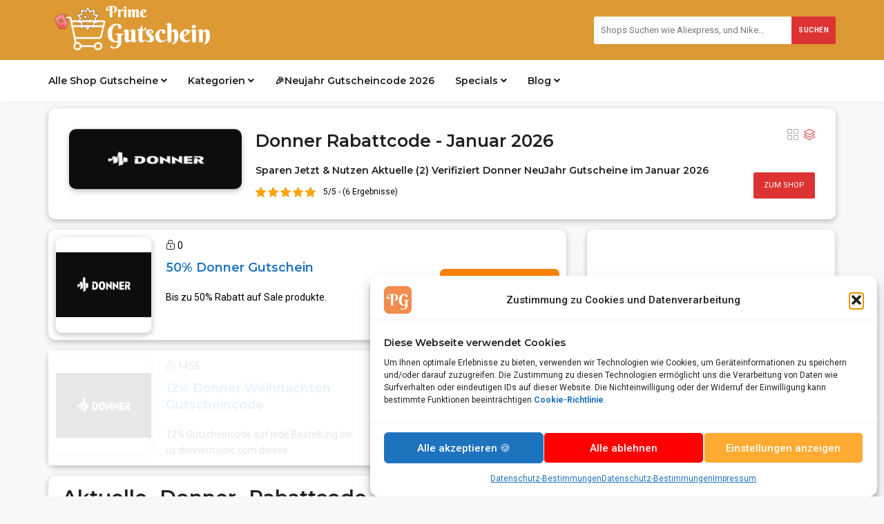

--- FILE ---
content_type: text/html; charset=UTF-8
request_url: https://primegutschein.de/gutscheine/donner
body_size: 21635
content:
<!DOCTYPE html><html lang="de"><head><meta charset="UTF-8"><meta name="viewport" content="width=device-width, initial-scale=1, maximum-scale=1"><meta name="verify-admitad" content="d807bee558" /><meta name="2cc184210bc8227" content="812b55178bca46acee5d581f3ae2f35b" /><meta name="linkbuxverifycode" content="32dc01246faccb7f5b3cad5016dd5033" /><meta name="partnerboostverifycode" content="32dc01246faccb7f5b3cad5016dd5033" /><meta name="takeads-platform-verification" content="79ba5f79-2996-4efc-810c-d6594f3ce51a"><meta name="fo-verify" content="d92529a2-5e37-47ed-9230-79811b45ef09" /><meta name='robots' content='index, follow, max-image-preview:large, max-snippet:-1, max-video-preview:-1' /><link media="all" href="https://primegutschein.de/wp-content/cache/autoptimize/css/autoptimize_bb5b2d515c9668cc4be1f498553a44eb.css" rel="stylesheet"><title>5% Donner Rabattcode - 80% Gutschein Januar 2026</title><meta name="description" content="Donner Rabattcode im Aug 2026 &#187; Donner Gutschein &amp; Angebote ♥ Täglich geprüft &amp; 10 Euro Garantiert gültig ✓ Versandkostenfrei ➤ Jetzt Einlosen." /><link rel="canonical" href="https://primegutschein.de/gutscheine/donner" /><meta property="og:locale" content="de_DE" /><meta property="og:type" content="article" /><meta property="og:title" content="5% Donner Rabattcode - 80% Gutschein Januar 2026" /><meta property="og:description" content="Donner Rabattcode im Aug 2026 &#187; Donner Gutschein &amp; Angebote ♥ Täglich geprüft &amp; 10 Euro Garantiert gültig ✓ Versandkostenfrei ➤ Jetzt Einlosen." /><meta property="og:url" content="https://primegutschein.de/gutscheine/donner" /><meta property="og:site_name" content="Prime Gutschein" /><meta property="og:image" content="https://primegutschein.de/wp-content/uploads/2023/02/cropped-mstile-310x310-1.png" /><meta property="og:image:width" content="512" /><meta property="og:image:height" content="512" /><meta property="og:image:type" content="image/png" /><meta name="twitter:card" content="summary_large_image" /><meta name="twitter:site" content="@primegutschein" /> <script type="application/ld+json" class="yoast-schema-graph">{"@context":"https://schema.org","@graph":[{"@type":"CollectionPage","@id":"https://primegutschein.de/gutscheine/donner","url":"https://primegutschein.de/gutscheine/donner","name":"5% Donner Rabattcode - 80% Gutschein Januar 2026","isPartOf":{"@id":"https://primegutschein.de/#website"},"description":"Donner Rabattcode im Aug 2026 &#187; Donner Gutschein & Angebote ♥ Täglich geprüft & 10 Euro Garantiert gültig ✓ Versandkostenfrei ➤ Jetzt Einlosen.","breadcrumb":{"@id":"https://primegutschein.de/gutscheine/donner#breadcrumb"},"inLanguage":"de"},{"@type":"BreadcrumbList","@id":"https://primegutschein.de/gutscheine/donner#breadcrumb","itemListElement":[{"@type":"ListItem","position":1,"name":"PrimeGutschein.de","item":"https://primegutschein.de/"},{"@type":"ListItem","position":2,"name":"Marken","item":"https://primegutschein.de/gutscheine"},{"@type":"ListItem","position":3,"name":"Donner"}]},{"@type":"WebSite","@id":"https://primegutschein.de/#website","url":"https://primegutschein.de/","name":"PrimeGutschein.de","description":"kostenlose Gutscheincodes, Rabattcodes 2026","publisher":{"@id":"https://primegutschein.de/#organization"},"alternateName":"PrimeGutschein.de","potentialAction":[{"@type":"SearchAction","target":{"@type":"EntryPoint","urlTemplate":"https://primegutschein.de/?s={search_term_string}"},"query-input":{"@type":"PropertyValueSpecification","valueRequired":true,"valueName":"search_term_string"}}],"inLanguage":"de"},{"@type":"Organization","@id":"https://primegutschein.de/#organization","name":"PrimeGutschein.de","alternateName":"PrimeGutschein.de","url":"https://primegutschein.de/","logo":{"@type":"ImageObject","inLanguage":"de","@id":"https://primegutschein.de/#/schema/logo/image/","url":"https://primegutschein.de/wp-content/uploads/2022/05/PrimeGutschein.png","contentUrl":"https://primegutschein.de/wp-content/uploads/2022/05/PrimeGutschein.png","width":840,"height":295,"caption":"PrimeGutschein.de"},"image":{"@id":"https://primegutschein.de/#/schema/logo/image/"},"sameAs":["https://www.facebook.com/primegutschein.de","https://x.com/primegutschein","https://www.instagram.com/primegutschein.de","https://www.youtube.com/@primegutschein-de","https://de.linkedin.com/company/primegutschein-de","https://de.pinterest.com/PrimeGutscheinde/"]}]}</script> <link rel='dns-prefetch' href='//fonts.googleapis.com' /><link rel="alternate" type="application/rss+xml" title="Prime Gutschein &raquo; Feed" href="https://primegutschein.de/feed" /><link rel="alternate" type="application/rss+xml" title="Prime Gutschein &raquo; Kommentar-Feed" href="https://primegutschein.de/comments/feed" /><link rel="alternate" type="application/rss+xml" title="Prime Gutschein &raquo; Donner Store Feed" href="https://primegutschein.de/gutscheine/donner/feed" /><style id='wp-img-auto-sizes-contain-inline-css' type='text/css'>img:is([sizes=auto i],[sizes^="auto," i]){contain-intrinsic-size:3000px 1500px}
/*# sourceURL=wp-img-auto-sizes-contain-inline-css */</style><style id='wp-emoji-styles-inline-css' type='text/css'>img.wp-smiley, img.emoji {
		display: inline !important;
		border: none !important;
		box-shadow: none !important;
		height: 1em !important;
		width: 1em !important;
		margin: 0 0.07em !important;
		vertical-align: -0.1em !important;
		background: none !important;
		padding: 0 !important;
	}
/*# sourceURL=wp-emoji-styles-inline-css */</style><style id='wp-block-library-inline-css' type='text/css'>:root{--wp-block-synced-color:#7a00df;--wp-block-synced-color--rgb:122,0,223;--wp-bound-block-color:var(--wp-block-synced-color);--wp-editor-canvas-background:#ddd;--wp-admin-theme-color:#007cba;--wp-admin-theme-color--rgb:0,124,186;--wp-admin-theme-color-darker-10:#006ba1;--wp-admin-theme-color-darker-10--rgb:0,107,160.5;--wp-admin-theme-color-darker-20:#005a87;--wp-admin-theme-color-darker-20--rgb:0,90,135;--wp-admin-border-width-focus:2px}@media (min-resolution:192dpi){:root{--wp-admin-border-width-focus:1.5px}}.wp-element-button{cursor:pointer}:root .has-very-light-gray-background-color{background-color:#eee}:root .has-very-dark-gray-background-color{background-color:#313131}:root .has-very-light-gray-color{color:#eee}:root .has-very-dark-gray-color{color:#313131}:root .has-vivid-green-cyan-to-vivid-cyan-blue-gradient-background{background:linear-gradient(135deg,#00d084,#0693e3)}:root .has-purple-crush-gradient-background{background:linear-gradient(135deg,#34e2e4,#4721fb 50%,#ab1dfe)}:root .has-hazy-dawn-gradient-background{background:linear-gradient(135deg,#faaca8,#dad0ec)}:root .has-subdued-olive-gradient-background{background:linear-gradient(135deg,#fafae1,#67a671)}:root .has-atomic-cream-gradient-background{background:linear-gradient(135deg,#fdd79a,#004a59)}:root .has-nightshade-gradient-background{background:linear-gradient(135deg,#330968,#31cdcf)}:root .has-midnight-gradient-background{background:linear-gradient(135deg,#020381,#2874fc)}:root{--wp--preset--font-size--normal:16px;--wp--preset--font-size--huge:42px}.has-regular-font-size{font-size:1em}.has-larger-font-size{font-size:2.625em}.has-normal-font-size{font-size:var(--wp--preset--font-size--normal)}.has-huge-font-size{font-size:var(--wp--preset--font-size--huge)}.has-text-align-center{text-align:center}.has-text-align-left{text-align:left}.has-text-align-right{text-align:right}.has-fit-text{white-space:nowrap!important}#end-resizable-editor-section{display:none}.aligncenter{clear:both}.items-justified-left{justify-content:flex-start}.items-justified-center{justify-content:center}.items-justified-right{justify-content:flex-end}.items-justified-space-between{justify-content:space-between}.screen-reader-text{border:0;clip-path:inset(50%);height:1px;margin:-1px;overflow:hidden;padding:0;position:absolute;width:1px;word-wrap:normal!important}.screen-reader-text:focus{background-color:#ddd;clip-path:none;color:#444;display:block;font-size:1em;height:auto;left:5px;line-height:normal;padding:15px 23px 14px;text-decoration:none;top:5px;width:auto;z-index:100000}html :where(.has-border-color){border-style:solid}html :where([style*=border-top-color]){border-top-style:solid}html :where([style*=border-right-color]){border-right-style:solid}html :where([style*=border-bottom-color]){border-bottom-style:solid}html :where([style*=border-left-color]){border-left-style:solid}html :where([style*=border-width]){border-style:solid}html :where([style*=border-top-width]){border-top-style:solid}html :where([style*=border-right-width]){border-right-style:solid}html :where([style*=border-bottom-width]){border-bottom-style:solid}html :where([style*=border-left-width]){border-left-style:solid}html :where(img[class*=wp-image-]){height:auto;max-width:100%}:where(figure){margin:0 0 1em}html :where(.is-position-sticky){--wp-admin--admin-bar--position-offset:var(--wp-admin--admin-bar--height,0px)}@media screen and (max-width:600px){html :where(.is-position-sticky){--wp-admin--admin-bar--position-offset:0px}}

/*# sourceURL=wp-block-library-inline-css */</style><style id='global-styles-inline-css' type='text/css'>:root{--wp--preset--aspect-ratio--square: 1;--wp--preset--aspect-ratio--4-3: 4/3;--wp--preset--aspect-ratio--3-4: 3/4;--wp--preset--aspect-ratio--3-2: 3/2;--wp--preset--aspect-ratio--2-3: 2/3;--wp--preset--aspect-ratio--16-9: 16/9;--wp--preset--aspect-ratio--9-16: 9/16;--wp--preset--color--black: #000000;--wp--preset--color--cyan-bluish-gray: #abb8c3;--wp--preset--color--white: #ffffff;--wp--preset--color--pale-pink: #f78da7;--wp--preset--color--vivid-red: #cf2e2e;--wp--preset--color--luminous-vivid-orange: #ff6900;--wp--preset--color--luminous-vivid-amber: #fcb900;--wp--preset--color--light-green-cyan: #7bdcb5;--wp--preset--color--vivid-green-cyan: #00d084;--wp--preset--color--pale-cyan-blue: #8ed1fc;--wp--preset--color--vivid-cyan-blue: #0693e3;--wp--preset--color--vivid-purple: #9b51e0;--wp--preset--gradient--vivid-cyan-blue-to-vivid-purple: linear-gradient(135deg,rgb(6,147,227) 0%,rgb(155,81,224) 100%);--wp--preset--gradient--light-green-cyan-to-vivid-green-cyan: linear-gradient(135deg,rgb(122,220,180) 0%,rgb(0,208,130) 100%);--wp--preset--gradient--luminous-vivid-amber-to-luminous-vivid-orange: linear-gradient(135deg,rgb(252,185,0) 0%,rgb(255,105,0) 100%);--wp--preset--gradient--luminous-vivid-orange-to-vivid-red: linear-gradient(135deg,rgb(255,105,0) 0%,rgb(207,46,46) 100%);--wp--preset--gradient--very-light-gray-to-cyan-bluish-gray: linear-gradient(135deg,rgb(238,238,238) 0%,rgb(169,184,195) 100%);--wp--preset--gradient--cool-to-warm-spectrum: linear-gradient(135deg,rgb(74,234,220) 0%,rgb(151,120,209) 20%,rgb(207,42,186) 40%,rgb(238,44,130) 60%,rgb(251,105,98) 80%,rgb(254,248,76) 100%);--wp--preset--gradient--blush-light-purple: linear-gradient(135deg,rgb(255,206,236) 0%,rgb(152,150,240) 100%);--wp--preset--gradient--blush-bordeaux: linear-gradient(135deg,rgb(254,205,165) 0%,rgb(254,45,45) 50%,rgb(107,0,62) 100%);--wp--preset--gradient--luminous-dusk: linear-gradient(135deg,rgb(255,203,112) 0%,rgb(199,81,192) 50%,rgb(65,88,208) 100%);--wp--preset--gradient--pale-ocean: linear-gradient(135deg,rgb(255,245,203) 0%,rgb(182,227,212) 50%,rgb(51,167,181) 100%);--wp--preset--gradient--electric-grass: linear-gradient(135deg,rgb(202,248,128) 0%,rgb(113,206,126) 100%);--wp--preset--gradient--midnight: linear-gradient(135deg,rgb(2,3,129) 0%,rgb(40,116,252) 100%);--wp--preset--font-size--small: 13px;--wp--preset--font-size--medium: 20px;--wp--preset--font-size--large: 36px;--wp--preset--font-size--x-large: 42px;--wp--preset--spacing--20: 0.44rem;--wp--preset--spacing--30: 0.67rem;--wp--preset--spacing--40: 1rem;--wp--preset--spacing--50: 1.5rem;--wp--preset--spacing--60: 2.25rem;--wp--preset--spacing--70: 3.38rem;--wp--preset--spacing--80: 5.06rem;--wp--preset--shadow--natural: 6px 6px 9px rgba(0, 0, 0, 0.2);--wp--preset--shadow--deep: 12px 12px 50px rgba(0, 0, 0, 0.4);--wp--preset--shadow--sharp: 6px 6px 0px rgba(0, 0, 0, 0.2);--wp--preset--shadow--outlined: 6px 6px 0px -3px rgb(255, 255, 255), 6px 6px rgb(0, 0, 0);--wp--preset--shadow--crisp: 6px 6px 0px rgb(0, 0, 0);}:where(.is-layout-flex){gap: 0.5em;}:where(.is-layout-grid){gap: 0.5em;}body .is-layout-flex{display: flex;}.is-layout-flex{flex-wrap: wrap;align-items: center;}.is-layout-flex > :is(*, div){margin: 0;}body .is-layout-grid{display: grid;}.is-layout-grid > :is(*, div){margin: 0;}:where(.wp-block-columns.is-layout-flex){gap: 2em;}:where(.wp-block-columns.is-layout-grid){gap: 2em;}:where(.wp-block-post-template.is-layout-flex){gap: 1.25em;}:where(.wp-block-post-template.is-layout-grid){gap: 1.25em;}.has-black-color{color: var(--wp--preset--color--black) !important;}.has-cyan-bluish-gray-color{color: var(--wp--preset--color--cyan-bluish-gray) !important;}.has-white-color{color: var(--wp--preset--color--white) !important;}.has-pale-pink-color{color: var(--wp--preset--color--pale-pink) !important;}.has-vivid-red-color{color: var(--wp--preset--color--vivid-red) !important;}.has-luminous-vivid-orange-color{color: var(--wp--preset--color--luminous-vivid-orange) !important;}.has-luminous-vivid-amber-color{color: var(--wp--preset--color--luminous-vivid-amber) !important;}.has-light-green-cyan-color{color: var(--wp--preset--color--light-green-cyan) !important;}.has-vivid-green-cyan-color{color: var(--wp--preset--color--vivid-green-cyan) !important;}.has-pale-cyan-blue-color{color: var(--wp--preset--color--pale-cyan-blue) !important;}.has-vivid-cyan-blue-color{color: var(--wp--preset--color--vivid-cyan-blue) !important;}.has-vivid-purple-color{color: var(--wp--preset--color--vivid-purple) !important;}.has-black-background-color{background-color: var(--wp--preset--color--black) !important;}.has-cyan-bluish-gray-background-color{background-color: var(--wp--preset--color--cyan-bluish-gray) !important;}.has-white-background-color{background-color: var(--wp--preset--color--white) !important;}.has-pale-pink-background-color{background-color: var(--wp--preset--color--pale-pink) !important;}.has-vivid-red-background-color{background-color: var(--wp--preset--color--vivid-red) !important;}.has-luminous-vivid-orange-background-color{background-color: var(--wp--preset--color--luminous-vivid-orange) !important;}.has-luminous-vivid-amber-background-color{background-color: var(--wp--preset--color--luminous-vivid-amber) !important;}.has-light-green-cyan-background-color{background-color: var(--wp--preset--color--light-green-cyan) !important;}.has-vivid-green-cyan-background-color{background-color: var(--wp--preset--color--vivid-green-cyan) !important;}.has-pale-cyan-blue-background-color{background-color: var(--wp--preset--color--pale-cyan-blue) !important;}.has-vivid-cyan-blue-background-color{background-color: var(--wp--preset--color--vivid-cyan-blue) !important;}.has-vivid-purple-background-color{background-color: var(--wp--preset--color--vivid-purple) !important;}.has-black-border-color{border-color: var(--wp--preset--color--black) !important;}.has-cyan-bluish-gray-border-color{border-color: var(--wp--preset--color--cyan-bluish-gray) !important;}.has-white-border-color{border-color: var(--wp--preset--color--white) !important;}.has-pale-pink-border-color{border-color: var(--wp--preset--color--pale-pink) !important;}.has-vivid-red-border-color{border-color: var(--wp--preset--color--vivid-red) !important;}.has-luminous-vivid-orange-border-color{border-color: var(--wp--preset--color--luminous-vivid-orange) !important;}.has-luminous-vivid-amber-border-color{border-color: var(--wp--preset--color--luminous-vivid-amber) !important;}.has-light-green-cyan-border-color{border-color: var(--wp--preset--color--light-green-cyan) !important;}.has-vivid-green-cyan-border-color{border-color: var(--wp--preset--color--vivid-green-cyan) !important;}.has-pale-cyan-blue-border-color{border-color: var(--wp--preset--color--pale-cyan-blue) !important;}.has-vivid-cyan-blue-border-color{border-color: var(--wp--preset--color--vivid-cyan-blue) !important;}.has-vivid-purple-border-color{border-color: var(--wp--preset--color--vivid-purple) !important;}.has-vivid-cyan-blue-to-vivid-purple-gradient-background{background: var(--wp--preset--gradient--vivid-cyan-blue-to-vivid-purple) !important;}.has-light-green-cyan-to-vivid-green-cyan-gradient-background{background: var(--wp--preset--gradient--light-green-cyan-to-vivid-green-cyan) !important;}.has-luminous-vivid-amber-to-luminous-vivid-orange-gradient-background{background: var(--wp--preset--gradient--luminous-vivid-amber-to-luminous-vivid-orange) !important;}.has-luminous-vivid-orange-to-vivid-red-gradient-background{background: var(--wp--preset--gradient--luminous-vivid-orange-to-vivid-red) !important;}.has-very-light-gray-to-cyan-bluish-gray-gradient-background{background: var(--wp--preset--gradient--very-light-gray-to-cyan-bluish-gray) !important;}.has-cool-to-warm-spectrum-gradient-background{background: var(--wp--preset--gradient--cool-to-warm-spectrum) !important;}.has-blush-light-purple-gradient-background{background: var(--wp--preset--gradient--blush-light-purple) !important;}.has-blush-bordeaux-gradient-background{background: var(--wp--preset--gradient--blush-bordeaux) !important;}.has-luminous-dusk-gradient-background{background: var(--wp--preset--gradient--luminous-dusk) !important;}.has-pale-ocean-gradient-background{background: var(--wp--preset--gradient--pale-ocean) !important;}.has-electric-grass-gradient-background{background: var(--wp--preset--gradient--electric-grass) !important;}.has-midnight-gradient-background{background: var(--wp--preset--gradient--midnight) !important;}.has-small-font-size{font-size: var(--wp--preset--font-size--small) !important;}.has-medium-font-size{font-size: var(--wp--preset--font-size--medium) !important;}.has-large-font-size{font-size: var(--wp--preset--font-size--large) !important;}.has-x-large-font-size{font-size: var(--wp--preset--font-size--x-large) !important;}
/*# sourceURL=global-styles-inline-css */</style><style id='classic-theme-styles-inline-css' type='text/css'>/*! This file is auto-generated */
.wp-block-button__link{color:#fff;background-color:#32373c;border-radius:9999px;box-shadow:none;text-decoration:none;padding:calc(.667em + 2px) calc(1.333em + 2px);font-size:1.125em}.wp-block-file__button{background:#32373c;color:#fff;text-decoration:none}
/*# sourceURL=/wp-includes/css/classic-themes.min.css */</style><link rel='stylesheet' id='couponis-fonts-css' href='//fonts.googleapis.com/css?family=Roboto%3A400%2C700%2C500%7CMontserrat%3A600%2C600%26subset%3Dall&#038;ver=1.0.0' type='text/css' media='all' /><style id='couponis-style-inline-css' type='text/css'>/* BODY */
body[class*=" "]{
	font-family: "Roboto", sans-serif;
	color: #000000;
	font-weight: 400;
	font-size: 14px;
	line-height: 1.7;
}


a, a:visited{
	color: #1e73be;
}


a:hover, a:focus, a:active, body .blog-item-title a:hover, .infobox-content a:hover,
.blog-item-meta a:hover,
.leading-icon,
.single-expire,
.navbar-default .navbar-nav .open .dropdown-menu > li > a:hover,
.navbar-default .navbar-nav .open > a, 
.navbar-default .navbar-nav .open > a:hover, 
.navbar-default .navbar-nav .open > a:focus,
.navbar-default .navbar-nav li a:hover,
.navbar-default .navbar-nav li.current_page_ancestor > a,
.navbar-default .navbar-nav li.current_page_ancestor > a:visited,
.navbar-default .navbar-nav li.current_page_item > a,
.navbar-default .navbar-nav li.current_page_item > a:visited,
.navbar-toggle,
.special-action a,
.widget_widget_categories li:hover i,
.footer-subscribe i.icon-envelope,
.copyrights a:hover,
.error404 .icon-compass,
.image-loader,
.categories-list li:hover i,
.categories-carousel-list .owl-item i,
.save-store:hover,
.save-store.added:active,
.save-store.added,
.category-icon,
.coupon-box h4:hover,
.show-hide-more,
.save-coupon.added,
body .kc_tabs_nav > li > a:hover,
body .kc_tabs_nav > .ui-tabs-active,
body .kc_tabs_nav > .ui-tabs-active:hover,
body .kc_tabs_nav > .ui-tabs-active > a,
body .kc_tabs_nav > .ui-tabs-active > a:hover,
.category-block i,
.listing-style.active,
.letter-title h3,
.ui-state-hover, 
.ui-widget-content .ui-state-hover, 
.ui-widget-header .ui-state-hover, 
.ui-state-focus, 
.ui-widget-content .ui-state-focus, 
.ui-widget-header .ui-state-focus,
.ui-state-hover .ui-icon:before, 
.ui-widget-content .ui-state-hover .ui-icon:before, 
.ui-widget-header .ui-state-hover .ui-icon:before, 
.ui-state-focus .ui-icon:before, 
.ui-widget-content .ui-state-focus .ui-icon:before, 
.ui-widget-header .ui-state-focus .ui-icon:before,
.ui-datepicker-next .ui-icon:hover:before
{
	color: #dd3333;
}

.widget-title:after,
a.search-type:hover,
a.search-type.type-added,
.widget_widget_stores a:hover,
.stores-carousel-list .owl-item:hover a,
.categories-carousel-list .owl-item:hover a,
.store-logo:hover,
.coupon-image:hover,
.owl-dot.active
{
	border-color: #dd3333;
}

.styled-checkbox.active label:after,
.styled-checkbox input:checked + label:after,
.styled-radio.active label:after,
.styled-radio input:checked + label:after,
.form-submit #submit,
.form-submit a,
.tagcloud a, .btn, a.btn,
.blog-item-meta:before,
.main-search a,
.pagination a:hover, 
.pagination > span,
a.visit-store,
.tax-coupon-category .category-icon-wrap,
.nav.nav-tabs > li > a:hover,
.nav.nav-tabs > li.active > a, 
.nav.nav-tabs > li.active > a:hover, 
.nav.nav-tabs > li.active > a:focus,
.nav.nav-tabs > li.active > a:active,
.category-block:hover .white-block,
.ui-state-active, .ui-widget-content .ui-state-active, .ui-widget-header .ui-state-active,
.ui-widget-content.ui-slider-horizontal .ui-state-active,
.ui-datepicker .ui-datepicker-buttonpane button:hover
{
	background-color: #dd3333;
	color: #fff;
}

.online-sale{
	background-color: #48c78c;
	color: #fff;
}

.exclusive{
	background-color: #dd3333;
	color: #ffffff;
}

.online-code{
	background-color: #c2c748;
	color: #fff;
}

.in-store-code{
	background-color: #5f93ce;
	color: #fff;
}

.coupon-code-modal,
.coupon-action-button.header-alike{
	border-color: #fc8405;
}

.code-text,
.code-text-full,
a.coupon-code-modal, a.coupon-code-modal:visited, a.coupon-code-modal:hover, a.coupon-code-modal:focus, a.coupon-code-modal:focus:active,
.similar-badge{
	background-color: #fc8405;
	color: #000000;
}

.top-header{
	background-color: #dd9933;
}

.header-categories a{
	color: #bbbbbb;
}

.header-categories a:hover{
	color: #eeeeee;
}

.main-search input, .main-search input:focus, .main-search input:active, .main-search input:focus:active{
	background: ;
}

.navbar-default .navbar-nav .open .dropdown-menu > li > a,
.navbar-default .navbar-nav li a{
	font-size: 14px;
	font-weight: 600;
	font-family: 'Montserrat', sans-serif;
}

h1, h2, h3, h4, h5, h6{
	color: #202020;
}

h1, h2, h3, h4, h5, h6, .header-alike, .continue-read{
	font-weight: 600;
	font-family: 'Montserrat', sans-serif;	
}

.continue-read{
	font-weight: 600;
}

h1{
	font-size: 2.6179em;
	line-height: 1.4;
}

h2{
	font-size: 2.0581em;
	line-height: 1.5;
}

h3{
	font-size: 1.272em;
	line-height: 1.4;
}

h4{
	font-size: 1.172em;
	line-height: 1.4;
}

h5{
	font-size: 1em;
	line-height: 1.4;
}

h6{
	font-size: 0.7862em;
	line-height: 1.4;
}

.copyrights a,
.copyrights{
	color: #000000;
	background: #d38230;
}

.copyrights a:hover{
	color: #ffffff;
}


/*# sourceURL=couponis-style-inline-css */</style> <script type="text/javascript" src="https://primegutschein.de/wp-includes/js/jquery/jquery.min.js?ver=3.7.1" id="jquery-core-js"></script> <link rel="https://api.w.org/" href="https://primegutschein.de/wp-json/" /><link rel="alternate" title="JSON" type="application/json" href="https://primegutschein.de/wp-json/wp/v2/coupon-store/349" /><link rel="EditURI" type="application/rsd+xml" title="RSD" href="https://primegutschein.de/xmlrpc.php?rsd" /><meta name="generator" content="WordPress 6.9" /><meta name="generator" content="Redux 4.5.10" /><script type="text/javascript">var kc_script_data={ajax_url:"https://primegutschein.de/wp-admin/admin-ajax.php"}</script> <style>.cmplz-hidden {
					display: none !important;
				}</style><link rel="icon" href="https://primegutschein.de/wp-content/uploads/2023/02/cropped-mstile-310x310-1-32x32.png" sizes="32x32" /><link rel="icon" href="https://primegutschein.de/wp-content/uploads/2023/02/cropped-mstile-310x310-1-192x192.png" sizes="192x192" /><link rel="apple-touch-icon" href="https://primegutschein.de/wp-content/uploads/2023/02/cropped-mstile-310x310-1-180x180.png" /><meta name="msapplication-TileImage" content="https://primegutschein.de/wp-content/uploads/2023/02/cropped-mstile-310x310-1-270x270.png" /><style type="text/css" id="wp-custom-css">.white-block-content {
    padding: 10px;
}
	.white-block {
    margin-bottom: 15px;
}</style> <script type="text/plain" data-service="google-analytics" data-category="statistics" async data-cmplz-src="https://www.googletagmanager.com/gtag/js?id=G-R3X8CX0JPW"></script> <script>window.dataLayer = window.dataLayer || [];
  function gtag(){dataLayer.push(arguments);}
  gtag('js', new Date());

  gtag('config', 'G-R3X8CX0JPW');</script> <meta name="linkscircleverifycode" content="f27ec56a-8169-49af-b74b-544092fc7ba6" /> <script async src="https://pagead2.googlesyndication.com/pagead/js/adsbygoogle.js?client=ca-pub-6208421685724038"
     crossorigin="anonymous"></script>  <script>(function(w,d,s,l,i){w[l]=w[l]||[];w[l].push({'gtm.start':
new Date().getTime(),event:'gtm.js'});var f=d.getElementsByTagName(s)[0],
j=d.createElement(s),dl=l!='dataLayer'?'&l='+l:'';j.async=true;j.src=
'https://www.googletagmanager.com/gtm.js?id='+i+dl;f.parentNode.insertBefore(j,f);
})(window,document,'script','dataLayer','GTM-PX9XK5VZ');</script>    <script type="text/javascript" src="//widget.trustpilot.com/bootstrap/v5/tp.widget.bootstrap.min.js" async></script> <link rel='stylesheet' id='redux-custom-fonts-css' href='//primegutschein.de/wp-content/uploads/redux/custom-fonts/fonts.css?ver=1674246122' type='text/css' media='all' /></head><body data-cmplz=1 class="archive tax-coupon-store term-donner term-349 wp-theme-couponis kc-css-system"><header><div class="top-header"><div class="container"><div class="flex-wrap flex-always"><div class="flex-left-logo1"> <a href="https://primegutschein.de/" class="logo"> <img width="240" height="87" src="https://primegutschein.de/wp-content/uploads/2022/05/PrimeGutschein-rrt.png" class="attachment-full size-full" alt="primegutschein rabatt logo" decoding="async" srcset="https://primegutschein.de/wp-content/uploads/2022/05/PrimeGutschein-rrt.png 240w, https://primegutschein.de/wp-content/uploads/2022/05/PrimeGutschein-rrt-150x54.png 150w" sizes="(max-width: 240px) 100vw, 240px" /> </a></div><div class="flex-right"><form class="main-search" method="GET" action="https://primegutschein.de/gutscheine-suchen"> <input type="text" name="keyword" class="form-control" placeholder="Shops Suchen wie Aliexpress, und Nike... "> <strong><a href="javascript:;" class="submit-form">Suchen</a></strong></form></div></div></div></div><div class="navigation"><div class="container"><div class="flex-wrap flex-always"><div class="flex-left-"> <a class="navbar-toggle button-white menu" data-toggle="collapse" data-target=".navbar-collapse"> <i class="icon-menu"></i> </a><div class="nav-copy"><div class="navbar navbar-default" role="navigation"><div class="collapse navbar-collapse"><ul class="nav navbar-nav"><li id="menu-item-154" class="menu-item menu-item-type-post_type menu-item-object-page menu-item-has-children menu-item-154 dropdown"><a title="Alle Shop Gutscheine" href="https://primegutschein.de/gutscheine" data-toggle="dropdown" class="dropdown-toggle" data-hover="dropdown" aria-haspopup="true">Alle Shop Gutscheine <i class="fa fa-angle-down"></i></a><ul role="menu" class=" dropdown-menu"><li id="menu-item-5729" class="menu-item menu-item-type-custom menu-item-object-custom menu-item-5729"><a title="Alle Shop a-z" href="https://primegutschein.de/gutscheine">Alle Shop a-z</a></li><li id="menu-item-155" class="menu-item menu-item-type-custom menu-item-object-custom menu-item-155"><a title="AliExpress" href="https://primegutschein.de/gutscheine/aliexpress">AliExpress</a></li><li id="menu-item-714" class="menu-item menu-item-type-custom menu-item-object-custom menu-item-714"><a title="DHgate" href="https://primegutschein.de/gutscheine/dhgate">DHgate</a></li><li id="menu-item-711" class="menu-item menu-item-type-custom menu-item-object-custom menu-item-711"><a title="Hacoo" href="https://primegutschein.de/gutscheine/hacoo">Hacoo</a></li><li id="menu-item-708" class="menu-item menu-item-type-custom menu-item-object-custom menu-item-708"><a title="About You" href="https://primegutschein.de/gutscheine/about-you">About You</a></li><li id="menu-item-712" class="menu-item menu-item-type-custom menu-item-object-custom menu-item-712"><a title="Banggood" href="https://primegutschein.de/gutscheine/banggood">Banggood</a></li><li id="menu-item-716" class="menu-item menu-item-type-custom menu-item-object-custom menu-item-716"><a title="Vevor" href="https://primegutschein.de/gutscheine/vevor">Vevor</a></li><li id="menu-item-707" class="menu-item menu-item-type-custom menu-item-object-custom menu-item-707"><a title="Bluetti" href="https://primegutschein.de/gutscheine/bluetti">Bluetti</a></li><li id="menu-item-715" class="menu-item menu-item-type-custom menu-item-object-custom menu-item-715"><a title="Eufy" href="https://primegutschein.de/gutscheine/eufy">Eufy</a></li><li id="menu-item-7225" class="menu-item menu-item-type-custom menu-item-object-custom menu-item-7225"><a title="LoveGoBuy" href="https://primegutschein.de/gutscheine/lovegobuy">LoveGoBuy</a></li></ul></li><li id="menu-item-47" class="menu-item menu-item-type-post_type menu-item-object-page menu-item-has-children menu-item-47 dropdown"><a title="Kategorien" href="https://primegutschein.de/kategorien" data-toggle="dropdown" class="dropdown-toggle" data-hover="dropdown" aria-haspopup="true">Kategorien <i class="fa fa-angle-down"></i></a><ul role="menu" class=" dropdown-menu"><li id="menu-item-7026" class="menu-item menu-item-type-custom menu-item-object-custom menu-item-7026"><a title="2 für 1 Frei" href="https://primegutschein.de/gutschein-kategorien/2-fuer-1">2 für 1 Frei</a></li><li id="menu-item-7027" class="menu-item menu-item-type-custom menu-item-object-custom menu-item-has-children menu-item-7027 dropdown"><a title="Gratis Angebote" href="https://primegutschein.de/gutschein-kategorien/angebote" data-toggle="dropdown" class="dropdown-toggle" data-hover="dropdown" aria-haspopup="true">Gratis Angebote <i class="fa fa-angle-down"></i></a><ul role="menu" class=" dropdown-menu"><li id="menu-item-7040" class="menu-item menu-item-type-custom menu-item-object-custom menu-item-7040"><a title="Cotosen" href="https://primegutschein.de/gutscheine/cotosen">Cotosen</a></li><li id="menu-item-7041" class="menu-item menu-item-type-custom menu-item-object-custom menu-item-7041"><a title="Symbol Fashion" href="https://primegutschein.de/gutscheine/symbol-fashion">Symbol Fashion</a></li></ul></li><li id="menu-item-7031" class="menu-item menu-item-type-custom menu-item-object-custom menu-item-has-children menu-item-7031 dropdown"><a title="E-Bikes" href="https://primegutschein.de/gutschein-kategorien/e-bikes" data-toggle="dropdown" class="dropdown-toggle" data-hover="dropdown" aria-haspopup="true">E-Bikes <i class="fa fa-angle-down"></i></a><ul role="menu" class=" dropdown-menu"><li id="menu-item-7042" class="menu-item menu-item-type-custom menu-item-object-custom menu-item-7042"><a title="Engwe" href="https://primegutschein.de/gutscheine/engwe">Engwe</a></li></ul></li><li id="menu-item-7030" class="menu-item menu-item-type-custom menu-item-object-custom menu-item-7030"><a title="Dessous &amp; Wasche" href="https://primegutschein.de/gutschein-kategorien/dessous-wasche">Dessous &#038; Wasche</a></li><li id="menu-item-7032" class="menu-item menu-item-type-custom menu-item-object-custom menu-item-has-children menu-item-7032 dropdown"><a title="Fitness" href="https://primegutschein.de/gutschein-kategorien/fitness" data-toggle="dropdown" class="dropdown-toggle" data-hover="dropdown" aria-haspopup="true">Fitness <i class="fa fa-angle-down"></i></a><ul role="menu" class=" dropdown-menu"><li id="menu-item-713" class="menu-item menu-item-type-custom menu-item-object-custom menu-item-713"><a title="Atomstack" href="https://primegutschein.de/gutscheine/atomstack">Atomstack</a></li></ul></li><li id="menu-item-7033" class="menu-item menu-item-type-custom menu-item-object-custom menu-item-has-children menu-item-7033 dropdown"><a title="Flüge" href="https://primegutschein.de/gutschein-kategorien/fluge" data-toggle="dropdown" class="dropdown-toggle" data-hover="dropdown" aria-haspopup="true">Flüge <i class="fa fa-angle-down"></i></a><ul role="menu" class=" dropdown-menu"><li id="menu-item-7043" class="menu-item menu-item-type-custom menu-item-object-custom menu-item-7043"><a title="Oojo" href="https://primegutschein.de/gutscheine/oojo">Oojo</a></li></ul></li><li id="menu-item-7034" class="menu-item menu-item-type-custom menu-item-object-custom menu-item-7034"><a title="Geschenke" href="https://primegutschein.de/gutschein-kategorien/geschenke">Geschenke</a></li><li id="menu-item-7035" class="menu-item menu-item-type-custom menu-item-object-custom menu-item-7035"><a title="Gratis versand" href="https://primegutschein.de/gutschein-kategorien/gratis-versand">Gratis versand</a></li><li id="menu-item-7036" class="menu-item menu-item-type-custom menu-item-object-custom menu-item-7036"><a title="Influencer Codes" href="https://primegutschein.de/gutschein-kategorien/influencer">Influencer Codes</a></li><li id="menu-item-7037" class="menu-item menu-item-type-custom menu-item-object-custom menu-item-7037"><a title="Instagram Rabattcodes" href="https://primegutschein.de/gutschein-kategorien/instagram">Instagram Rabattcodes</a></li></ul></li><li id="menu-item-2128" class="menu-item menu-item-type-custom menu-item-object-custom menu-item-2128"><a title="🎉Neujahr Gutscheincode 2026" href="https://primegutschein.de/gutschein-kategorien/neujahr">🎉Neujahr Gutscheincode 2026</a></li><li id="menu-item-1316" class="menu-item menu-item-type-custom menu-item-object-custom menu-item-has-children menu-item-1316 dropdown"><a title="Specials" href="#" data-toggle="dropdown" class="dropdown-toggle" data-hover="dropdown" aria-haspopup="true">Specials <i class="fa fa-angle-down"></i></a><ul role="menu" class=" dropdown-menu"><li id="menu-item-7249" class="menu-item menu-item-type-custom menu-item-object-custom menu-item-7249"><a title="🛍️Black Friday Rabattcode" href="https://primegutschein.de/gutschein-kategorien/black-friday-gutschein">🛍️Black Friday Rabattcode</a></li><li id="menu-item-3195" class="menu-item menu-item-type-custom menu-item-object-custom menu-item-3195"><a title="GTA 6 Gutschein 2026" href="https://primegutschein.de/grand-theft-auto-6-pre-order-rabattcode-2024">GTA 6 Gutschein 2026</a></li><li id="menu-item-1794" class="menu-item menu-item-type-custom menu-item-object-custom menu-item-1794"><a title="Gewinnspiele im 2026" href="https://primegutschein.de/gewinnspiele">Gewinnspiele im 2026</a></li></ul></li><li id="menu-item-43" class="menu-item menu-item-type-post_type menu-item-object-page current_page_parent menu-item-has-children menu-item-43 dropdown"><a title="Blog" href="https://primegutschein.de/blog" data-toggle="dropdown" class="dropdown-toggle" data-hover="dropdown" aria-haspopup="true">Blog <i class="fa fa-angle-down"></i></a><ul role="menu" class=" dropdown-menu"><li id="menu-item-4347" class="menu-item menu-item-type-custom menu-item-object-custom menu-item-4347"><a title="Aliexpress Erstbestellung" href="https://primegutschein.de/aliexpress-rabattcode-und-erstbestellung-code-5-euro">Aliexpress Erstbestellung</a></li></ul></li></ul></div></div></div></div></div><div class="nav-paste"></div></div></div></header><main><div class="container"><div class="taxonomy-header white-block"><div class="white-block-content"><div class="store-tax-header-wrap"><div class="flex-wrap flex-always"><div class="flex-left"> <a href="https://primegutschein.de/?sout=349" rel="nofollow" target="_blank"><div class="store-logo"> <img width="220" height="150" src="https://primegutschein.de/wp-content/uploads/2023/07/Donner-Rabatt.jpg" class="attachment-full size-full" alt="Donner Gutschein" decoding="async" srcset="https://primegutschein.de/wp-content/uploads/2023/07/Donner-Rabatt.jpg 220w, https://primegutschein.de/wp-content/uploads/2023/07/Donner-Rabatt-150x102.jpg 150w" sizes="(max-width: 220px) 100vw, 220px" /></div> </a></div><div class="flex-middle"><style>.special-heading {
                                 font-size: 14px !important;
                                font-weight: normal !important;
                             }</style><div class="store-info"><h1>Donner Rabattcode - Januar 2026</h1><h2 class="special-heading">Sparen Jetzt & Nutzen Aktuelle (2) Verifiziert Donner NeuJahr Gutscheine im Januar 2026</h2><div class="kk-star-ratings kksr-template"
 data-payload='{&quot;id&quot;:&quot;1969&quot;,&quot;slug&quot;:&quot;default&quot;,&quot;ignore&quot;:&quot;&quot;,&quot;reference&quot;:&quot;template&quot;,&quot;align&quot;:&quot;&quot;,&quot;class&quot;:&quot;&quot;,&quot;count&quot;:&quot;6&quot;,&quot;legendonly&quot;:&quot;&quot;,&quot;readonly&quot;:&quot;&quot;,&quot;score&quot;:&quot;5&quot;,&quot;starsonly&quot;:&quot;&quot;,&quot;valign&quot;:&quot;&quot;,&quot;best&quot;:&quot;5&quot;,&quot;gap&quot;:&quot;3&quot;,&quot;greet&quot;:&quot;Bewertung für die besten Bewertungen&quot;,&quot;legend&quot;:&quot;5\/5 - (6 Ergebnisse)&quot;,&quot;size&quot;:&quot;15&quot;,&quot;title&quot;:&quot;50% Donner Gutschein&quot;,&quot;width&quot;:&quot;88.5&quot;,&quot;_legend&quot;:&quot;{score}\/{best} - ({count} Ergebnisse)&quot;,&quot;font_factor&quot;:&quot;1.25&quot;}'><div class="kksr-stars"><div class="kksr-stars-inactive"><div class="kksr-star" data-star="1" style="padding-right: 3px"><div class="kksr-icon" style="width: 15px; height: 15px;"></div></div><div class="kksr-star" data-star="2" style="padding-right: 3px"><div class="kksr-icon" style="width: 15px; height: 15px;"></div></div><div class="kksr-star" data-star="3" style="padding-right: 3px"><div class="kksr-icon" style="width: 15px; height: 15px;"></div></div><div class="kksr-star" data-star="4" style="padding-right: 3px"><div class="kksr-icon" style="width: 15px; height: 15px;"></div></div><div class="kksr-star" data-star="5" style="padding-right: 3px"><div class="kksr-icon" style="width: 15px; height: 15px;"></div></div></div><div class="kksr-stars-active" style="width: 88.5px;"><div class="kksr-star" style="padding-right: 3px"><div class="kksr-icon" style="width: 15px; height: 15px;"></div></div><div class="kksr-star" style="padding-right: 3px"><div class="kksr-icon" style="width: 15px; height: 15px;"></div></div><div class="kksr-star" style="padding-right: 3px"><div class="kksr-icon" style="width: 15px; height: 15px;"></div></div><div class="kksr-star" style="padding-right: 3px"><div class="kksr-icon" style="width: 15px; height: 15px;"></div></div><div class="kksr-star" style="padding-right: 3px"><div class="kksr-icon" style="width: 15px; height: 15px;"></div></div></div></div><div class="kksr-legend" style="font-size: 12px;"> 5/5 - (6 Ergebnisse)</div></div></div></div></div> <a href="https://primegutschein.de/?sout=349" rel="nofollow" class="visit-store" target="_blank">Zum Shop</a><div class="single-tax-action"><div class="listing-action"> <a href="javascript:;" class="listing-style " data-value="grid" title="Grid View"><i class="icon-grid"></i></a> <a href="javascript:;" class="listing-style active" data-value="list" title="List View"><i class="icon-layers"></i></a></div></div></div></div></div><div class="main-listing"><div class="row"><div class="col-sm-8"><div class="row"><div class="col-sm-12"><div class="white-block coupon-box coupon-list"><div class="white-block-content"><div class="flex-wrap"><div class="flex-left"> <a href="https://primegutschein.de/gutscheine/donner" class="coupon-image"><img width="150" height="102" src="https://primegutschein.de/wp-content/uploads/2023/07/Donner-Rabatt-150x102.jpg" class="attachment-couponis-logo size-couponis-logo" alt="Donner Gutschein" decoding="async" srcset="https://primegutschein.de/wp-content/uploads/2023/07/Donner-Rabatt-150x102.jpg 150w, https://primegutschein.de/wp-content/uploads/2023/07/Donner-Rabatt.jpg 220w" sizes="(max-width: 150px) 100vw, 150px" /></a></div><div class="flex-middle"><ul class="list-unstyled list-inline coupon-top-meta"><li><div class="used"> <span class="icon-lock-open"></span> 0</div></li></ul><h3> <a class="coupon-action-button " href="/gutscheine/donner#o-1969" data-affiliate="https://primegutschein.de/?cout=1969" target="_blank" rel="nofollow" title="50% Donner Gutschein"> 50% Donner Gutschein </a></h3><div class="coupon-box-description"><div class="coupon-content-excerpt"> Bis zu 50% Rabatt auf Sale produkte.</div></div></div><div class="flex-right"> <a class="coupon-action-button header-alike" href="/gutscheine/donner#o-1969" data-affiliate="https://primegutschein.de/?cout=1969" target="_blank" rel="nofollow"><span class="code-text-full">Zum Rabatt</span></a><ul class="list-unstyled list-inline coupon-bottom-meta"></ul></div></div></div></div></div><div class="col-sm-12"><div class="white-block coupon-box coupon-list"><div class="white-block-content"><div class="flex-wrap"><div class="flex-left"> <a href="https://primegutschein.de/gutscheine/donner" class="coupon-image"><img width="150" height="102" src="https://primegutschein.de/wp-content/uploads/2023/07/Donner-Rabatt-150x102.jpg" class="attachment-couponis-logo size-couponis-logo" alt="Donner Gutschein" decoding="async" srcset="https://primegutschein.de/wp-content/uploads/2023/07/Donner-Rabatt-150x102.jpg 150w, https://primegutschein.de/wp-content/uploads/2023/07/Donner-Rabatt.jpg 220w" sizes="(max-width: 150px) 100vw, 150px" /></a></div><div class="flex-middle"><ul class="list-unstyled list-inline coupon-top-meta"><li><div class="used"> <span class="icon-lock-open"></span> 1455</div></li></ul><h3> <a class="coupon-action-button " href="/gutscheine/donner#o-1967" data-affiliate="https://primegutschein.de/?cout=1967" target="_blank" rel="nofollow" title="12% Donner Weihnachten Gutscheincode"> 12% Donner Weihnachten Gutscheincode </a></h3><div class="coupon-box-description"><div class="coupon-content-excerpt"> 12% Gutscheincode auf jede Bestellung bei us.donnermusic.com dieses.</div></div></div><div class="flex-right"> <span class="expire"><span class="icon-clock"></span> Dezember 30, 2025</span> <a class="coupon-action-button header-alike" href="/gutscheine/donner#o-1967" data-affiliate="https://primegutschein.de/?cout=1967" target="_blank" rel="nofollow"><span class="code-text">Code Anzeigen</span><span class="partial-code">&nbsp;ad12</span></a><ul class="list-unstyled list-inline coupon-bottom-meta"></ul></div></div></div><div class="expired-overlay"></div></div></div></div><div class="taxonomy-header white-block"><div class="flex-middle"><div class="store-info"><h2>Aktuelle Donner Rabattcode & Aktionscode Januar 2026</h2><p>Suchen Sie nach den besten Angeboten und Rabatten für Donner-Produkte? Sie möchten hochwertige und preisgünstige Produkte wie Gitarren, Schlagzeug, Kopfhörer, Tasteninstrumente und mehr kaufen? Dann sind Sie bei uns genau richtig! Bei PrimeGutschein.de bieten wir Ihnen mit Donner Gutschein exklusive Rabatte und Aktionen, damit Sie bei Ihren Online-Einkäufen kräftig sparen können. Egal, ob Sie ein treuer Kunde oder Neuling bei Donner Gutscheine sind, Sie werden Ihr Einkaufserlebnis durch weitere Ersparnisse verbessern. Kaufen Sie mit vollem Vertrauen in den Top-Kategorien ein und sichern Sie sich mit einem Gutscheincode bis zu 30% Rabatt. Dieses Angebot gilt nur, wenn Sie zum ersten Mal mit Donner Gutscheincodes einkaufen. Es gibt Produkte mit einem Startpreis von $30, der Rabatt gilt jedoch solange der Vorrat im Online-Shop reicht. Treffen Sie jetzt Ihre Wahl und sparen Sie kräftig beim Kauf sämtlicher Musik-Accessoires für Ihren Alltag.</p></div></div></div></div><div class="col-sm-4"><div class="widget white-block clearfix widget_google_ads" ><div class="white-block-content"><div class="widget-content"><script async src="https://pagead2.googlesyndication.com/pagead/js/adsbygoogle.js?client=ca-pub-6208421685724038"
     crossorigin="anonymous"></script>  <ins class="adsbygoogle"
 style="display:block"
 data-ad-client="ca-pub-6208421685724038"
 data-ad-slot="9432149493"
 data-ad-format="auto"
 data-full-width-responsive="true"></ins> <script>(adsbygoogle = window.adsbygoogle || []).push({});</script></div></div></div><div class="widget white-block clearfix widget_widget_image_banner" ><div class="white-block-content"><div class="widget-content"><a href="https://primegutschein.de/gutscheine/g-star-raw" target="_blank"><img width="250" height="250" src="https://primegutschein.de/wp-content/uploads/2023/05/Red-and-Black-Animated-Spiky-Pattern-Big-Sale-Instagram-Post-2-e1692356051702.gif" class="attachment-full size-full" alt="G Star Gutscheine 2025" decoding="async" /></a></div></div></div><div class="widget white-block clearfix widget_widget_latest_coupons" ><div class="white-block-content"><div class="widget-title"><h4>Neueste Gutscheincodes</h4></div><div class="widget-content"><ul class="list-unstyled"><li><a href="https://primegutschein.de/gutscheine/bodypedia" class="coupon-image"><img width="220" height="150" src="https://primegutschein.de/wp-content/uploads/2024/05/BodyPedia-code.jpg" class="attachment-couponis-grid size-couponis-grid" alt="BodyPedia Gutschein" decoding="async" srcset="https://primegutschein.de/wp-content/uploads/2024/05/BodyPedia-code.jpg 220w, https://primegutschein.de/wp-content/uploads/2024/05/BodyPedia-code-150x102.jpg 150w" sizes="(max-width: 220px) 100vw, 220px" /></a><a class="continue-read coupon-action-button " href="/gutscheine/donner#o-7233" data-affiliate="https://primegutschein.de/?cout=7233" target="_blank" rel="nofollow">BodyPedia Body Composition Scale ab 156€</a></li><li><a href="https://primegutschein.de/gutscheine/bodypedia" class="coupon-image"><img width="220" height="150" src="https://primegutschein.de/wp-content/uploads/2024/05/BodyPedia-code.jpg" class="attachment-couponis-grid size-couponis-grid" alt="BodyPedia Gutschein" decoding="async" srcset="https://primegutschein.de/wp-content/uploads/2024/05/BodyPedia-code.jpg 220w, https://primegutschein.de/wp-content/uploads/2024/05/BodyPedia-code-150x102.jpg 150w" sizes="(max-width: 220px) 100vw, 220px" /></a><a class="continue-read coupon-action-button " href="/gutscheine/donner#o-4228" data-affiliate="https://primegutschein.de/?cout=4228" target="_blank" rel="nofollow">10% Sitewide BodyPedia Gutschein</a></li><li><a href="https://primegutschein.de/gutscheine/bodypedia" class="coupon-image"><img width="220" height="150" src="https://primegutschein.de/wp-content/uploads/2024/05/BodyPedia-code.jpg" class="attachment-couponis-grid size-couponis-grid" alt="BodyPedia Gutschein" decoding="async" srcset="https://primegutschein.de/wp-content/uploads/2024/05/BodyPedia-code.jpg 220w, https://primegutschein.de/wp-content/uploads/2024/05/BodyPedia-code-150x102.jpg 150w" sizes="(max-width: 220px) 100vw, 220px" /></a><a class="continue-read coupon-action-button " href="/gutscheine/donner#o-4227" data-affiliate="https://primegutschein.de/?cout=4227" target="_blank" rel="nofollow">15% Gutscheincode auf BodyPedia</a></li><li><a href="https://primegutschein.de/gutscheine/bodypedia" class="coupon-image"><img width="220" height="150" src="https://primegutschein.de/wp-content/uploads/2024/05/BodyPedia-code.jpg" class="attachment-couponis-grid size-couponis-grid" alt="BodyPedia Gutschein" decoding="async" srcset="https://primegutschein.de/wp-content/uploads/2024/05/BodyPedia-code.jpg 220w, https://primegutschein.de/wp-content/uploads/2024/05/BodyPedia-code-150x102.jpg 150w" sizes="(max-width: 220px) 100vw, 220px" /></a><a class="continue-read coupon-action-button " href="/gutscheine/donner#o-4226" data-affiliate="https://primegutschein.de/?cout=4226" target="_blank" rel="nofollow">20% BodyPedia Rabattcode 2026</a></li><li><a href="https://primegutschein.de/gutscheine/bodypedia" class="coupon-image"><img width="220" height="150" src="https://primegutschein.de/wp-content/uploads/2024/05/BodyPedia-code.jpg" class="attachment-couponis-grid size-couponis-grid" alt="BodyPedia Gutschein" decoding="async" srcset="https://primegutschein.de/wp-content/uploads/2024/05/BodyPedia-code.jpg 220w, https://primegutschein.de/wp-content/uploads/2024/05/BodyPedia-code-150x102.jpg 150w" sizes="(max-width: 220px) 100vw, 220px" /></a><a class="continue-read coupon-action-button " href="/gutscheine/donner#o-4229" data-affiliate="https://primegutschein.de/?cout=4229" target="_blank" rel="nofollow">Bis zu 30% Rabatt auf Sale</a></li><li><a href="https://primegutschein.de/gutscheine/nubia" class="coupon-image"><img width="220" height="150" src="https://primegutschein.de/wp-content/uploads/2024/07/Nubia-Rabat.jpg" class="attachment-couponis-grid size-couponis-grid" alt="Nubia rabatte" decoding="async" srcset="https://primegutschein.de/wp-content/uploads/2024/07/Nubia-Rabat.jpg 220w, https://primegutschein.de/wp-content/uploads/2024/07/Nubia-Rabat-150x102.jpg 150w" sizes="(max-width: 220px) 100vw, 220px" /></a><a class="continue-read coupon-action-button " href="/gutscheine/donner#o-4448" data-affiliate="https://primegutschein.de/?cout=4448" target="_blank" rel="nofollow">Nubia Newsletter Rabatt</a></li><li><a href="https://primegutschein.de/gutscheine/nubia" class="coupon-image"><img width="220" height="150" src="https://primegutschein.de/wp-content/uploads/2024/07/Nubia-Rabat.jpg" class="attachment-couponis-grid size-couponis-grid" alt="Nubia rabatte" decoding="async" srcset="https://primegutschein.de/wp-content/uploads/2024/07/Nubia-Rabat.jpg 220w, https://primegutschein.de/wp-content/uploads/2024/07/Nubia-Rabat-150x102.jpg 150w" sizes="(max-width: 220px) 100vw, 220px" /></a><a class="continue-read coupon-action-button " href="/gutscheine/donner#o-5974" data-affiliate="https://primegutschein.de/?cout=5974" target="_blank" rel="nofollow">30€ Nubia Z70 Ultra Rabattcode</a></li><li><a href="https://primegutschein.de/gutscheine/nubia" class="coupon-image"><img width="220" height="150" src="https://primegutschein.de/wp-content/uploads/2024/07/Nubia-Rabat.jpg" class="attachment-couponis-grid size-couponis-grid" alt="Nubia rabatte" decoding="async" srcset="https://primegutschein.de/wp-content/uploads/2024/07/Nubia-Rabat.jpg 220w, https://primegutschein.de/wp-content/uploads/2024/07/Nubia-Rabat-150x102.jpg 150w" sizes="(max-width: 220px) 100vw, 220px" /></a><a class="continue-read coupon-action-button " href="/gutscheine/donner#o-4447" data-affiliate="https://primegutschein.de/?cout=4447" target="_blank" rel="nofollow">15€ Nubia Gutscheincode 2026</a></li><li><a href="https://primegutschein.de/gutscheine/nubia" class="coupon-image"><img width="220" height="150" src="https://primegutschein.de/wp-content/uploads/2024/07/Nubia-Rabat.jpg" class="attachment-couponis-grid size-couponis-grid" alt="Nubia rabatte" decoding="async" srcset="https://primegutschein.de/wp-content/uploads/2024/07/Nubia-Rabat.jpg 220w, https://primegutschein.de/wp-content/uploads/2024/07/Nubia-Rabat-150x102.jpg 150w" sizes="(max-width: 220px) 100vw, 220px" /></a><a class="continue-read coupon-action-button " href="/gutscheine/donner#o-4445" data-affiliate="https://primegutschein.de/?cout=4445" target="_blank" rel="nofollow">15€ Nubia Rabattcode Alle</a></li><li><a href="https://primegutschein.de/gutscheine/nubia" class="coupon-image"><img width="220" height="150" src="https://primegutschein.de/wp-content/uploads/2024/07/Nubia-Rabat.jpg" class="attachment-couponis-grid size-couponis-grid" alt="Nubia rabatte" decoding="async" srcset="https://primegutschein.de/wp-content/uploads/2024/07/Nubia-Rabat.jpg 220w, https://primegutschein.de/wp-content/uploads/2024/07/Nubia-Rabat-150x102.jpg 150w" sizes="(max-width: 220px) 100vw, 220px" /></a><a class="continue-read coupon-action-button " href="/gutscheine/donner#o-5408" data-affiliate="https://primegutschein.de/?cout=5408" target="_blank" rel="nofollow">15€ Nubia Gutscheincode 2026</a></li></ul></div></div></div><div class="widget white-block clearfix widget_widget_coupons" ><div class="white-block-content"><div class="widget-content"><ul class="list-unstyled"><li><a href="https://primegutschein.de/gutscheine/hacoo" class="coupon-image"><img width="240" height="160" src="https://primegutschein.de/wp-content/uploads/2024/09/Hacoo-Rabattcode.jpg" class="attachment-couponis-grid size-couponis-grid" alt="Hacoo Gutscheincode" decoding="async" srcset="https://primegutschein.de/wp-content/uploads/2024/09/Hacoo-Rabattcode.jpg 240w, https://primegutschein.de/wp-content/uploads/2024/09/Hacoo-Rabattcode-150x100.jpg 150w" sizes="(max-width: 240px) 100vw, 240px" /></a><a class="continue-read coupon-action-button " href="/gutscheine/donner#o-5088" data-affiliate="https://primegutschein.de/?cout=5088" target="_blank" rel="nofollow">Hacoo Mega Sale Rabattcode 2026</a></li></ul></div></div></div><div class="widget white-block clearfix widget_widget_stores" ><div class="white-block-content"><div class="widget-title"><h4>Ähnliche Shops</h4></div><div class="widget-content clearfix"> <a href="https://primegutschein.de/gutscheine/about-you"> <img width="150" height="102" src="https://primegutschein.de/wp-content/uploads/2022/06/ABOUT-YOU-Logo-150x102.jpg" class="attachment-couponis-logo size-couponis-logo" alt="ABOUT YOU Code" decoding="async" srcset="https://primegutschein.de/wp-content/uploads/2022/06/ABOUT-YOU-Logo-150x102.jpg 150w, https://primegutschein.de/wp-content/uploads/2022/06/ABOUT-YOU-Logo.jpg 220w" sizes="(max-width: 150px) 100vw, 150px" /> </a> <a href="https://primegutschein.de/gutscheine/aomei"> <img width="150" height="102" src="https://primegutschein.de/wp-content/uploads/2025/07/AOMEI-Gutschein-150x102.jpg" class="attachment-couponis-logo size-couponis-logo" alt="AOMEI Rabattcode" decoding="async" srcset="https://primegutschein.de/wp-content/uploads/2025/07/AOMEI-Gutschein-150x102.jpg 150w, https://primegutschein.de/wp-content/uploads/2025/07/AOMEI-Gutschein.jpg 220w" sizes="(max-width: 150px) 100vw, 150px" /> </a> <a href="https://primegutschein.de/gutscheine/bluetti"> <img width="150" height="102" src="https://primegutschein.de/wp-content/uploads/2023/01/Bluetti-Rabattcode-150x102.jpg" class="attachment-couponis-logo size-couponis-logo" alt="Bluetti Rabattcode" decoding="async" srcset="https://primegutschein.de/wp-content/uploads/2023/01/Bluetti-Rabattcode-150x102.jpg 150w, https://primegutschein.de/wp-content/uploads/2023/01/Bluetti-Rabattcode.jpg 220w" sizes="(max-width: 150px) 100vw, 150px" /> </a> <a href="https://primegutschein.de/gutscheine/buybestgear"> <img width="150" height="102" src="https://primegutschein.de/wp-content/uploads/2023/09/Buybestgear-Rabatt-150x102.jpg" class="attachment-couponis-logo size-couponis-logo" alt="Buybestgear Gutschein" decoding="async" srcset="https://primegutschein.de/wp-content/uploads/2023/09/Buybestgear-Rabatt-150x102.jpg 150w, https://primegutschein.de/wp-content/uploads/2023/09/Buybestgear-Rabatt.jpg 220w" sizes="(max-width: 150px) 100vw, 150px" /> </a> <a href="https://primegutschein.de/gutscheine/eschuhe"> <img width="150" height="102" src="https://primegutschein.de/wp-content/uploads/2023/03/Eschuhe-Rabatt-150x102.jpg" class="attachment-couponis-logo size-couponis-logo" alt="Eschuhe Gutschein" decoding="async" srcset="https://primegutschein.de/wp-content/uploads/2023/03/Eschuhe-Rabatt-150x102.jpg 150w, https://primegutschein.de/wp-content/uploads/2023/03/Eschuhe-Rabatt.jpg 220w" sizes="(max-width: 150px) 100vw, 150px" /> </a> <a href="https://primegutschein.de/gutscheine/g-star-raw"> <img width="150" height="102" src="https://primegutschein.de/wp-content/uploads/2023/03/G-Star-Raw-Rabatt-150x102.jpg" class="attachment-couponis-logo size-couponis-logo" alt="G-Star Raw Gutschein" decoding="async" srcset="https://primegutschein.de/wp-content/uploads/2023/03/G-Star-Raw-Rabatt-150x102.jpg 150w, https://primegutschein.de/wp-content/uploads/2023/03/G-Star-Raw-Rabatt.jpg 220w" sizes="(max-width: 150px) 100vw, 150px" /> </a> <a href="https://primegutschein.de/gutscheine/kinguin"> <img width="150" height="102" src="https://primegutschein.de/wp-content/uploads/2023/01/Kinguin-Rabatt-150x102.jpg" class="attachment-couponis-logo size-couponis-logo" alt="Kinguin Gutschein" decoding="async" srcset="https://primegutschein.de/wp-content/uploads/2023/01/Kinguin-Rabatt-150x102.jpg 150w, https://primegutschein.de/wp-content/uploads/2023/01/Kinguin-Rabatt.jpg 220w" sizes="(max-width: 150px) 100vw, 150px" /> </a> <a href="https://primegutschein.de/gutscheine/outfittery"> <img width="150" height="102" src="https://primegutschein.de/wp-content/uploads/2023/09/Outfittery-Rabatt-150x102.jpg" class="attachment-couponis-logo size-couponis-logo" alt="Outfittery Gutschien" decoding="async" srcset="https://primegutschein.de/wp-content/uploads/2023/09/Outfittery-Rabatt-150x102.jpg 150w, https://primegutschein.de/wp-content/uploads/2023/09/Outfittery-Rabatt.jpg 220w" sizes="(max-width: 150px) 100vw, 150px" /> </a> <a href="https://primegutschein.de/gutscheine/saramart"> <img width="150" height="53" src="https://primegutschein.de/wp-content/uploads/2024/12/Saramart-Rabatte-150x53.jpg" class="attachment-couponis-logo size-couponis-logo" alt="Saramart Rabatt alle" decoding="async" srcset="https://primegutschein.de/wp-content/uploads/2024/12/Saramart-Rabatte-150x53.jpg 150w, https://primegutschein.de/wp-content/uploads/2024/12/Saramart-Rabatte.jpg 250w" sizes="(max-width: 150px) 100vw, 150px" /> </a> <a href="https://primegutschein.de/gutscheine/spartoo"> <img width="150" height="78" src="https://primegutschein.de/wp-content/uploads/2022/10/Spartoo-150x78.png" class="attachment-couponis-logo size-couponis-logo" alt="Spartoo Gutschein" decoding="async" srcset="https://primegutschein.de/wp-content/uploads/2022/10/Spartoo-150x78.png 150w, https://primegutschein.de/wp-content/uploads/2022/10/Spartoo.png 220w" sizes="(max-width: 150px) 100vw, 150px" /> </a> <a href="https://primegutschein.de/gutscheine/timberland"> <img width="150" height="102" src="https://primegutschein.de/wp-content/uploads/2023/01/Timberland-Newsletter-Gutsc-150x102.jpg" class="attachment-couponis-logo size-couponis-logo" alt="Timberland Newsletter Gutscheincode" decoding="async" srcset="https://primegutschein.de/wp-content/uploads/2023/01/Timberland-Newsletter-Gutsc-150x102.jpg 150w, https://primegutschein.de/wp-content/uploads/2023/01/Timberland-Newsletter-Gutsc.jpg 220w" sizes="(max-width: 150px) 100vw, 150px" /> </a> <a href="https://primegutschein.de/gutscheine/vevor"> <img width="150" height="102" src="https://primegutschein.de/wp-content/uploads/2023/03/Vevor-Rabatte-150x102.jpg" class="attachment-couponis-logo size-couponis-logo" alt="Vevor Gutschein" decoding="async" srcset="https://primegutschein.de/wp-content/uploads/2023/03/Vevor-Rabatte-150x102.jpg 150w, https://primegutschein.de/wp-content/uploads/2023/03/Vevor-Rabatte.jpg 220w" sizes="(max-width: 150px) 100vw, 150px" /> </a></div></div></div><div class="widget white-block clearfix widget_widget_categories" ><div class="white-block-content"><div class="widget-title"><h4>Top Gutschein Kategorien</h4></div><div class="widget-content"><ul class="list-unstyled"><li> <i class="fa fa-fw fa-snowflake-o"></i> <a href="https://primegutschein.de/gutschein-kategorien/weihnachten"> ❄️Weihnachten </a> <span>304</span></li><li> <i class="fa fa-fw fa-female"></i> <a href="https://primegutschein.de/gutschein-kategorien/beauty"> Beauty </a> <span>642</span></li><li> <i class="fa fa-fw fa-cut"></i> <a href="https://primegutschein.de/gutschein-kategorien/black-friday-gutschein"> Black Friday Gutschein </a> <span>424</span></li><li> <i class="fa fa-fw fa-bicycle"></i> <a href="https://primegutschein.de/gutschein-kategorien/e-bikes"> E-Bikes </a> <span>37</span></li><li> <i class="fa fa-fw fa-tv"></i> <a href="https://primegutschein.de/gutschein-kategorien/elektronik"> Elektronik </a> <span>614</span></li><li> <i class="fa fa-fw fa-male"></i> <a href="https://primegutschein.de/gutschein-kategorien/fitness"> Fitness </a> <span>234</span></li><li> <i class="fa fa-fw fa-bus"></i> <a href="https://primegutschein.de/gutschein-kategorien/gratis-versand"> Gratis versand </a> <span>316</span></li><li> <i class="fa fa-fw fa-slideshare"></i> <a href="https://primegutschein.de/gutschein-kategorien/kleidung"> Kleidung </a> <span>814</span></li><li> <i class="fa fa-fw fa-bed"></i> <a href="https://primegutschein.de/gutschein-kategorien/mobel"> Möbel </a> <span>130</span></li><li> <i class="fa fa-fw fa-female"></i> <a href="https://primegutschein.de/gutschein-kategorien/mode"> Mode </a> <span>1035</span></li><li> <i class="fa fa-fw fa-sun-o"></i> <a href="https://primegutschein.de/gutschein-kategorien/sommer-sale"> Sommer Sale </a> <span>246</span></li><li> <i class="fa fa-fw fa-futbol-o"></i> <a href="https://primegutschein.de/gutschein-kategorien/sport"> Sport </a> <span>283</span></li><li> <i class="fa fa-fw fa-heart"></i> <a href="https://primegutschein.de/gutschein-kategorien/valentinstag"> 💖 Valentinstag </a> <span>247</span></li><li> <i class="fa fa-fw fa-optin-monster"></i> <a href="https://primegutschein.de/gutschein-kategorien/halloween"> 🎃HALLOWEEN </a> <span>79</span></li><li> <i class="fa fa-fw fa-gift"></i> <a href="https://primegutschein.de/gutschein-kategorien/neujahr"> 🎉Neujahr </a> <span>265</span></li></ul></div></div></div></div></div><div class="yoast-breadcrumbs"><span><span><a href="https://primegutschein.de/">PrimeGutschein.de</a></span> <i class="icon far fa-chevron-right sep " aria-hidden="true"></i> <span><a href="https://primegutschein.de/gutscheine">Marken</a></span> <i class="icon far fa-chevron-right sep " aria-hidden="true"></i> <span class="breadcrumb_last" aria-current="page"><strong>Donner</strong></span></span></div></div></div></main> <a href="javascript:;" class="to_top btn"> <span class="fa fa-angle-up"></span> </a><div class="footer-sections"><div class="container"><div class="row"><div class="col-md-3 col-sm-6 col-xs-6 footer-col"><h5>Firmeninformation</h5><ul><li><a href="https://primegutschein.de/ueber-uns">Über uns</a></li><li><a href="https://primegutschein.de/impressum">Impressum</a></li><li><a href="https://primegutschein.de/kontakt">Kontakt</a></li><li><a href="https://primegutschein.de/privacy-policy">Datenschutz-Bestimmungen</a></li></ul></div><div class="col-md-3 col-sm-6 col-xs-6 footer-col"><h5>Direktlinks</h5><ul><li><a href="https://primegutschein.de/blog">Blogs</a></li><li><a href="https://primegutschein.de/gutscheine">Top-Shops</a></li><li><a href="https://primegutschein.de/gutscheine-suchen">Neueste Angebote</a></li><li><a href="https://primegutschein.de/gutschein-kategorien/zurueck-zur-schule">Zurück zur Schule 2026</a></li></ul></div><div class="col-md-3 col-sm-6 col-xs-6 footer-col"><h5>Kategorien</h5><ul><li><a href="https://primegutschein.de/gutschein-kategorien/neujahr">Neujahr Rabattcode 2026</a></li><li><a href="https://primegutschein.de/gutschein-kategorien/winter-sale">Winter Sale 2026</a></li><li><a href="https://primegutschein.de/gutschein-kategorien/black-friday-gutschein">Black Friday Gutschein 2026</a></li><li><a href="https://primegutschein.de/gutschein-kategorien/valentinstag">Valentinstag 💖 Rabatt 2026</a></li><li><a href="https://primegutschein.de/gutschein-kategorien/reisen">Reisen</a></li></ul></div><div class="col-md-3 col-sm-6 col-xs-6 footer-col"><h5>Folge uns</h5><ul class="social"><li><a href="https://www.facebook.com/primegutschein.de" target="_blank"><i class="fa fa-facebook"></i> Facebook</a></li><li><a href="https://x.com/primegutschein" target="_blank"><i class="fa fa-twitter"></i> X.com</a></li><li><a href="https://www.instagram.com/primegutschein.de/" target="_blank"><i class="fa fa-instagram"></i> Instagram</a></li><li><a href="https://www.youtube.com/@primegutschein-de" target="_blank"><i class="fa fa-youtube"></i> YouTube</a></li><li><a href="https://de.linkedin.com/company/primegutschein-de" target="_blank"><i class="fa fa-linkedin"></i> LinkedIn</a></li><li><a href="https://de.pinterest.com/PrimeGutscheinde/" target="_blank"><i class="fa fa-pinterest"></i> Pinterest</a></li><li><a href="https://www.tiktok.com/@primegutschein.de" target="_blank"><img decoding="async" class="alignnone" style="font-size: 16px;" src="https://primegutschein.de/wp-content/uploads/2025/04/tiktok.png" alt="TikTok Logo png" width="22" height="22"></i> TikTok</a></li></ul></div><div class="footer-content1" style="padding:0 15px"><p>Wir verwenden Affiliate-Links, um Marken/Produkte zu bewerben. Wir erhalten möglicherweise eine Provision für von Ihnen getätigte Käufe. Wir verkaufen keine Produkte oder Dienstleistungen, sondern bieten nur Rabatte, Gutscheine und Aktionscodes an.</p></div></div></div><div class="trustpilot-widget" data-locale="de-DE" data-template-id="56278e9abfbbba0bdcd568bc" data-businessunit-id="6808c16d6858c21dc0800cd9" data-style-height="52px" data-style-width="100%"> <a href="https://de.trustpilot.com/review/primegutschein.de" target="_blank" rel="noopener">Trustpilot</a></div></div><div style="display: flex; justify-content: center; align-items: center;"><p>Copyright © 2026 PrimeGutschein.de Alle Rechte vorbehalten.</p></div><div class="modal fade in" id="showCode" tabindex="-1" role="dialog"><div class="modal-dialog"><div class="modal-content coupon_modal_content"></div></div></div> <script type="speculationrules">{"prefetch":[{"source":"document","where":{"and":[{"href_matches":"/*"},{"not":{"href_matches":["/wp-*.php","/wp-admin/*","/wp-content/uploads/*","/wp-content/*","/wp-content/plugins/*","/wp-content/themes/couponis/*","/*\\?(.+)"]}},{"not":{"selector_matches":"a[rel~=\"nofollow\"]"}},{"not":{"selector_matches":".no-prefetch, .no-prefetch a"}}]},"eagerness":"conservative"}]}</script> <div id="cmplz-cookiebanner-container"><div class="cmplz-cookiebanner cmplz-hidden banner-1 einwilligung-verwalten optin cmplz-bottom-right cmplz-categories-type-view-preferences" aria-modal="true" data-nosnippet="true" role="dialog" aria-live="polite" aria-labelledby="cmplz-header-1-optin" aria-describedby="cmplz-message-1-optin"><div class="cmplz-header"><div class="cmplz-logo"><img width="512" height="512" src="https://primegutschein.de/wp-content/uploads/2023/02/cropped-mstile-310x310-1.png" class="attachment-cmplz_banner_image size-cmplz_banner_image" alt="Prime Gutschein" decoding="async" srcset="https://primegutschein.de/wp-content/uploads/2023/02/cropped-mstile-310x310-1.png 512w, https://primegutschein.de/wp-content/uploads/2023/02/cropped-mstile-310x310-1-300x300.png 300w, https://primegutschein.de/wp-content/uploads/2023/02/cropped-mstile-310x310-1-150x150.png 150w, https://primegutschein.de/wp-content/uploads/2023/02/cropped-mstile-310x310-1-140x140.png 140w, https://primegutschein.de/wp-content/uploads/2023/02/cropped-mstile-310x310-1-60x60.png 60w, https://primegutschein.de/wp-content/uploads/2023/02/cropped-mstile-310x310-1-270x270.png 270w, https://primegutschein.de/wp-content/uploads/2023/02/cropped-mstile-310x310-1-192x192.png 192w, https://primegutschein.de/wp-content/uploads/2023/02/cropped-mstile-310x310-1-180x180.png 180w, https://primegutschein.de/wp-content/uploads/2023/02/cropped-mstile-310x310-1-32x32.png 32w" sizes="(max-width: 512px) 100vw, 512px" /></div><div class="cmplz-title" id="cmplz-header-1-optin">Zustimmung zu Cookies und Datenverarbeitung</div><div class="cmplz-close" tabindex="0" role="button" aria-label="Dialog schließen"> <svg aria-hidden="true" focusable="false" data-prefix="fas" data-icon="times" class="svg-inline--fa fa-times fa-w-11" role="img" xmlns="http://www.w3.org/2000/svg" viewBox="0 0 352 512"><path fill="currentColor" d="M242.72 256l100.07-100.07c12.28-12.28 12.28-32.19 0-44.48l-22.24-22.24c-12.28-12.28-32.19-12.28-44.48 0L176 189.28 75.93 89.21c-12.28-12.28-32.19-12.28-44.48 0L9.21 111.45c-12.28 12.28-12.28 32.19 0 44.48L109.28 256 9.21 356.07c-12.28 12.28-12.28 32.19 0 44.48l22.24 22.24c12.28 12.28 32.2 12.28 44.48 0L176 322.72l100.07 100.07c12.28 12.28 32.2 12.28 44.48 0l22.24-22.24c12.28-12.28 12.28-32.19 0-44.48L242.72 256z"></path></svg></div></div><div class="cmplz-divider cmplz-divider-header"></div><div class="cmplz-body"><div class="cmplz-message" id="cmplz-message-1-optin"><h4>Diese Webseite verwendet Cookies</h4><p>Um Ihnen optimale Erlebnisse zu bieten, verwenden wir Technologien wie Cookies, um Geräteinformationen zu speichern und/oder darauf zuzugreifen. Die Zustimmung zu diesen Technologien ermöglicht uns die Verarbeitung von Daten wie Surfverhalten oder eindeutigen IDs auf dieser Website. Die Nichteinwilligung oder der Widerruf der Einwilligung kann bestimmte Funktionen beeinträchtigen <a href="https://primegutschein.de/privacy-policy"><strong>Cookie-Richtlinie</strong></a>.</p></div><div class="cmplz-categories"> <details class="cmplz-category cmplz-functional" > <summary> <span class="cmplz-category-header"> <span class="cmplz-category-title">Funktionalität</span> <span class='cmplz-always-active'> <span class="cmplz-banner-checkbox"> <input type="checkbox"
 id="cmplz-functional-optin"
 data-category="cmplz_functional"
 class="cmplz-consent-checkbox cmplz-functional"
 size="40"
 value="1"/> <label class="cmplz-label" for="cmplz-functional-optin"><span class="screen-reader-text">Funktionalität</span></label> </span> Immer aktiv </span> <span class="cmplz-icon cmplz-open"> <svg xmlns="http://www.w3.org/2000/svg" viewBox="0 0 448 512"  height="18" ><path d="M224 416c-8.188 0-16.38-3.125-22.62-9.375l-192-192c-12.5-12.5-12.5-32.75 0-45.25s32.75-12.5 45.25 0L224 338.8l169.4-169.4c12.5-12.5 32.75-12.5 45.25 0s12.5 32.75 0 45.25l-192 192C240.4 412.9 232.2 416 224 416z"/></svg> </span> </span> </summary><div class="cmplz-description"> <span class="cmplz-description-functional">Die technische Speicherung oder der Zugriff ist für den legitimen Zweck, die Nutzung eines bestimmten, vom Teilnehmer oder Benutzer ausdrücklich angeforderten Dienstes zu ermöglichen, oder für den alleinigen Zweck der Durchführung der Übertragung einer Nachricht über ein elektronisches Kommunikationsnetz unbedingt erforderlich.</span></div> </details> <details class="cmplz-category cmplz-preferences" > <summary> <span class="cmplz-category-header"> <span class="cmplz-category-title">Preferences</span> <span class="cmplz-banner-checkbox"> <input type="checkbox"
 id="cmplz-preferences-optin"
 data-category="cmplz_preferences"
 class="cmplz-consent-checkbox cmplz-preferences"
 size="40"
 value="1"/> <label class="cmplz-label" for="cmplz-preferences-optin"><span class="screen-reader-text">Preferences</span></label> </span> <span class="cmplz-icon cmplz-open"> <svg xmlns="http://www.w3.org/2000/svg" viewBox="0 0 448 512"  height="18" ><path d="M224 416c-8.188 0-16.38-3.125-22.62-9.375l-192-192c-12.5-12.5-12.5-32.75 0-45.25s32.75-12.5 45.25 0L224 338.8l169.4-169.4c12.5-12.5 32.75-12.5 45.25 0s12.5 32.75 0 45.25l-192 192C240.4 412.9 232.2 416 224 416z"/></svg> </span> </span> </summary><div class="cmplz-description"> <span class="cmplz-description-preferences">The technical storage or access is necessary for the legitimate purpose of storing preferences that are not requested by the subscriber or user.</span></div> </details> <details class="cmplz-category cmplz-statistics" > <summary> <span class="cmplz-category-header"> <span class="cmplz-category-title">Statistiken</span> <span class="cmplz-banner-checkbox"> <input type="checkbox"
 id="cmplz-statistics-optin"
 data-category="cmplz_statistics"
 class="cmplz-consent-checkbox cmplz-statistics"
 size="40"
 value="1"/> <label class="cmplz-label" for="cmplz-statistics-optin"><span class="screen-reader-text">Statistiken</span></label> </span> <span class="cmplz-icon cmplz-open"> <svg xmlns="http://www.w3.org/2000/svg" viewBox="0 0 448 512"  height="18" ><path d="M224 416c-8.188 0-16.38-3.125-22.62-9.375l-192-192c-12.5-12.5-12.5-32.75 0-45.25s32.75-12.5 45.25 0L224 338.8l169.4-169.4c12.5-12.5 32.75-12.5 45.25 0s12.5 32.75 0 45.25l-192 192C240.4 412.9 232.2 416 224 416z"/></svg> </span> </span> </summary><div class="cmplz-description"> <span class="cmplz-description-statistics">Die technische Speicherung bzw. der Zugriff erfolgt ausschließlich zu statistischen Zwecken.</span> <span class="cmplz-description-statistics-anonymous">The technical storage or access that is used exclusively for anonymous statistical purposes. Without a subpoena, voluntary compliance on the part of your Internet Service Provider, or additional records from a third party, information stored or retrieved for this purpose alone cannot usually be used to identify you.</span></div> </details> <details class="cmplz-category cmplz-marketing" > <summary> <span class="cmplz-category-header"> <span class="cmplz-category-title">Marketing</span> <span class="cmplz-banner-checkbox"> <input type="checkbox"
 id="cmplz-marketing-optin"
 data-category="cmplz_marketing"
 class="cmplz-consent-checkbox cmplz-marketing"
 size="40"
 value="1"/> <label class="cmplz-label" for="cmplz-marketing-optin"><span class="screen-reader-text">Marketing</span></label> </span> <span class="cmplz-icon cmplz-open"> <svg xmlns="http://www.w3.org/2000/svg" viewBox="0 0 448 512"  height="18" ><path d="M224 416c-8.188 0-16.38-3.125-22.62-9.375l-192-192c-12.5-12.5-12.5-32.75 0-45.25s32.75-12.5 45.25 0L224 338.8l169.4-169.4c12.5-12.5 32.75-12.5 45.25 0s12.5 32.75 0 45.25l-192 192C240.4 412.9 232.2 416 224 416z"/></svg> </span> </span> </summary><div class="cmplz-description"> <span class="cmplz-description-marketing">Die technische Speicherung bzw. der Zugriff ist erforderlich, um Nutzerprofile für den Versand von Werbung zu erstellen oder den Nutzer auf einer Website oder über mehrere Websites hinweg zu ähnlichen Marketingzwecken zu verfolgen.</span></div> </details></div></div><div class="cmplz-links cmplz-information"><ul><li><a class="cmplz-link cmplz-manage-options cookie-statement" href="#" data-relative_url="#cmplz-manage-consent-container">Optionen verwalten</a></li><li><a class="cmplz-link cmplz-manage-third-parties cookie-statement" href="#" data-relative_url="#cmplz-cookies-overview">Dienste verwalten</a></li><li><a class="cmplz-link cmplz-manage-vendors tcf cookie-statement" href="#" data-relative_url="#cmplz-tcf-wrapper">Verwalten von {vendor_count}-Lieferanten</a></li><li><a class="cmplz-link cmplz-external cmplz-read-more-purposes tcf" target="_blank" rel="noopener noreferrer nofollow" href="https://cookiedatabase.org/tcf/purposes/" aria-label="Weitere Informationen zu den Zwecken von TCF findest du in der Cookie-Datenbank.">Lese mehr über diese Zwecke</a></li></ul></div><div class="cmplz-divider cmplz-footer"></div><div class="cmplz-buttons"> <button class="cmplz-btn cmplz-accept">Alle akzeptieren 🍪</button> <button class="cmplz-btn cmplz-deny">Alle ablehnen</button> <button class="cmplz-btn cmplz-view-preferences">Einstellungen anzeigen</button> <button class="cmplz-btn cmplz-save-preferences">Einstellungen speichern</button> <a class="cmplz-btn cmplz-manage-options tcf cookie-statement" href="#" data-relative_url="#cmplz-manage-consent-container">Einstellungen anzeigen</a></div><div class="cmplz-documents cmplz-links"><ul><li><a class="cmplz-link cookie-statement" href="#" data-relative_url="">{title}</a></li><li><a class="cmplz-link privacy-statement" href="#" data-relative_url="">{title}</a></li><li><a class="cmplz-link impressum" href="#" data-relative_url="">{title}</a></li></ul></div></div></div><div id="cmplz-manage-consent" data-nosnippet="true"><button class="cmplz-btn cmplz-hidden cmplz-manage-consent manage-consent-1">Consent to Cookies & Data processing</button></div><script type="text/javascript" id="kk-star-ratings-js-extra">var kk_star_ratings = {"action":"kk-star-ratings","endpoint":"https://primegutschein.de/wp-admin/admin-ajax.php","nonce":"e687b84f73"};
//# sourceURL=kk-star-ratings-js-extra</script> <script type="text/javascript" id="couponis-custom-js-extra">var couponis_overall_data = {"url":"https://primegutschein.de/wp-content/themes/couponis","markers_max_zoom":"","marker_icon":"","ajaxurl":"https://primegutschein.de/wp-admin/admin-ajax.php","enable_sticky":"yes","locale_done":"Done","locale_now":"Now","tns_please_enter":"Please enter","tns_chars":"or more characters","tns_no_results":"No results found","tns_searching":"Searching..."};
var couponis_sc = {"facebook":"https://primegutschein.de/index.php?couponis-connect=facebook","twitter":"https://primegutschein.de/index.php?couponis-connect=twitter","google":"https://primegutschein.de/index.php?couponis-connect=google"};
//# sourceURL=couponis-custom-js-extra</script> <script type="text/javascript" id="cmplz-cookiebanner-js-extra">var complianz = {"prefix":"cmplz_","user_banner_id":"1","set_cookies":[],"block_ajax_content":"0","banner_version":"41570","version":"7.4.4.2","store_consent":"","do_not_track_enabled":"","consenttype":"optin","region":"eu","geoip":"","dismiss_timeout":"","disable_cookiebanner":"","soft_cookiewall":"","dismiss_on_scroll":"","cookie_expiry":"100000","url":"https://primegutschein.de/wp-json/complianz/v1/","locale":"lang=de&locale=de_DE","set_cookies_on_root":"0","cookie_domain":"","current_policy_id":"37","cookie_path":"/","categories":{"statistics":"Statistiken","marketing":"Marketing"},"tcf_active":"","placeholdertext":"Klicke hier, um {category}-Cookies zu akzeptieren und diesen Inhalt zu aktivieren","css_file":"https://primegutschein.de/wp-content/uploads/complianz/css/banner-{banner_id}-{type}.css?v=41570","page_links":{"eu":{"cookie-statement":{"title":"Datenschutz-Bestimmungen","url":"https://primegutschein.de/privacy-policy"},"privacy-statement":{"title":"Datenschutz-Bestimmungen","url":"https://primegutschein.de/privacy-policy"},"impressum":{"title":"Impressum","url":"https://primegutschein.de/impressum"}},"us":{"impressum":{"title":"Impressum","url":"https://primegutschein.de/impressum"}},"uk":{"impressum":{"title":"Impressum","url":"https://primegutschein.de/impressum"}},"ca":{"impressum":{"title":"Impressum","url":"https://primegutschein.de/impressum"}},"au":{"impressum":{"title":"Impressum","url":"https://primegutschein.de/impressum"}},"za":{"impressum":{"title":"Impressum","url":"https://primegutschein.de/impressum"}},"br":{"impressum":{"title":"Impressum","url":"https://primegutschein.de/impressum"}}},"tm_categories":"","forceEnableStats":"","preview":"","clean_cookies":"","aria_label":"Klicke hier, um {category}-Cookies zu akzeptieren und diesen Inhalt zu aktivieren"};
//# sourceURL=cmplz-cookiebanner-js-extra</script> <script id="wp-emoji-settings" type="application/json">{"baseUrl":"https://s.w.org/images/core/emoji/17.0.2/72x72/","ext":".png","svgUrl":"https://s.w.org/images/core/emoji/17.0.2/svg/","svgExt":".svg","source":{"concatemoji":"https://primegutschein.de/wp-includes/js/wp-emoji-release.min.js?ver=6.9"}}</script> <script type="module">/*! This file is auto-generated */
const a=JSON.parse(document.getElementById("wp-emoji-settings").textContent),o=(window._wpemojiSettings=a,"wpEmojiSettingsSupports"),s=["flag","emoji"];function i(e){try{var t={supportTests:e,timestamp:(new Date).valueOf()};sessionStorage.setItem(o,JSON.stringify(t))}catch(e){}}function c(e,t,n){e.clearRect(0,0,e.canvas.width,e.canvas.height),e.fillText(t,0,0);t=new Uint32Array(e.getImageData(0,0,e.canvas.width,e.canvas.height).data);e.clearRect(0,0,e.canvas.width,e.canvas.height),e.fillText(n,0,0);const a=new Uint32Array(e.getImageData(0,0,e.canvas.width,e.canvas.height).data);return t.every((e,t)=>e===a[t])}function p(e,t){e.clearRect(0,0,e.canvas.width,e.canvas.height),e.fillText(t,0,0);var n=e.getImageData(16,16,1,1);for(let e=0;e<n.data.length;e++)if(0!==n.data[e])return!1;return!0}function u(e,t,n,a){switch(t){case"flag":return n(e,"\ud83c\udff3\ufe0f\u200d\u26a7\ufe0f","\ud83c\udff3\ufe0f\u200b\u26a7\ufe0f")?!1:!n(e,"\ud83c\udde8\ud83c\uddf6","\ud83c\udde8\u200b\ud83c\uddf6")&&!n(e,"\ud83c\udff4\udb40\udc67\udb40\udc62\udb40\udc65\udb40\udc6e\udb40\udc67\udb40\udc7f","\ud83c\udff4\u200b\udb40\udc67\u200b\udb40\udc62\u200b\udb40\udc65\u200b\udb40\udc6e\u200b\udb40\udc67\u200b\udb40\udc7f");case"emoji":return!a(e,"\ud83e\u1fac8")}return!1}function f(e,t,n,a){let r;const o=(r="undefined"!=typeof WorkerGlobalScope&&self instanceof WorkerGlobalScope?new OffscreenCanvas(300,150):document.createElement("canvas")).getContext("2d",{willReadFrequently:!0}),s=(o.textBaseline="top",o.font="600 32px Arial",{});return e.forEach(e=>{s[e]=t(o,e,n,a)}),s}function r(e){var t=document.createElement("script");t.src=e,t.defer=!0,document.head.appendChild(t)}a.supports={everything:!0,everythingExceptFlag:!0},new Promise(t=>{let n=function(){try{var e=JSON.parse(sessionStorage.getItem(o));if("object"==typeof e&&"number"==typeof e.timestamp&&(new Date).valueOf()<e.timestamp+604800&&"object"==typeof e.supportTests)return e.supportTests}catch(e){}return null}();if(!n){if("undefined"!=typeof Worker&&"undefined"!=typeof OffscreenCanvas&&"undefined"!=typeof URL&&URL.createObjectURL&&"undefined"!=typeof Blob)try{var e="postMessage("+f.toString()+"("+[JSON.stringify(s),u.toString(),c.toString(),p.toString()].join(",")+"));",a=new Blob([e],{type:"text/javascript"});const r=new Worker(URL.createObjectURL(a),{name:"wpTestEmojiSupports"});return void(r.onmessage=e=>{i(n=e.data),r.terminate(),t(n)})}catch(e){}i(n=f(s,u,c,p))}t(n)}).then(e=>{for(const n in e)a.supports[n]=e[n],a.supports.everything=a.supports.everything&&a.supports[n],"flag"!==n&&(a.supports.everythingExceptFlag=a.supports.everythingExceptFlag&&a.supports[n]);var t;a.supports.everythingExceptFlag=a.supports.everythingExceptFlag&&!a.supports.flag,a.supports.everything||((t=a.source||{}).concatemoji?r(t.concatemoji):t.wpemoji&&t.twemoji&&(r(t.twemoji),r(t.wpemoji)))});
//# sourceURL=https://primegutschein.de/wp-includes/js/wp-emoji-loader.min.js</script> <script defer src="https://primegutschein.de/wp-content/cache/autoptimize/js/autoptimize_a5957a0ce8c4ee9af77a201da58bdd09.js"></script></body></html>

--- FILE ---
content_type: text/html; charset=utf-8
request_url: https://www.google.com/recaptcha/api2/aframe
body_size: 165
content:
<!DOCTYPE HTML><html><head><meta http-equiv="content-type" content="text/html; charset=UTF-8"></head><body><script nonce="thh12GxOMuGJzkf6JTPSxg">/** Anti-fraud and anti-abuse applications only. See google.com/recaptcha */ try{var clients={'sodar':'https://pagead2.googlesyndication.com/pagead/sodar?'};window.addEventListener("message",function(a){try{if(a.source===window.parent){var b=JSON.parse(a.data);var c=clients[b['id']];if(c){var d=document.createElement('img');d.src=c+b['params']+'&rc='+(localStorage.getItem("rc::a")?sessionStorage.getItem("rc::b"):"");window.document.body.appendChild(d);sessionStorage.setItem("rc::e",parseInt(sessionStorage.getItem("rc::e")||0)+1);localStorage.setItem("rc::h",'1769052266314');}}}catch(b){}});window.parent.postMessage("_grecaptcha_ready", "*");}catch(b){}</script></body></html>